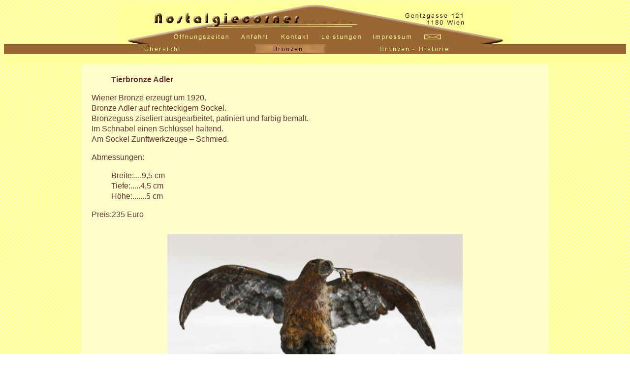

--- FILE ---
content_type: text/html
request_url: https://nostalgiecorner.at/bronzen/446_zunftwerkzeuge_adler.htm
body_size: 1985
content:
<html>
<head>
<title>Wiener Bronze Adler Zunftwerkzeuge Tierbronze</title>
<META HTTP-EQUIV="Content-Type" CONTENT="text/html; charset=iso-8859-1">
<META HTTP-EQUIV="Language" CONTENT="de">
<meta name="page-topic" content=" Antiquitaeten, Wien, Jugendstil, Biedermeier, Altdeutsch, Historismus, Empire, Barock">
<meta name="Abstract" content="Die Firma Nostalgiecorner Ernst Wolf informiert seine Kunden.">
<META name="page-type" content=" Antiquitäten, Produktinformation">
<meta name="Revisit" content="after 3 days">
<meta name="description" content="Nostalgiecorner, schönes Wohnen mit altem Flair, finden Sie restaurierte Möbel, Antiquitäten, Luster, Deckenlampen, Biedermeier, Jugendstil, Art Deco, Empire, Historismus,">
<meta name="keywords" content="Wiener, Bronze, Adler, Zunftwerkzeuge, Art Deco, Bronzen, Nostalgiebronzen, Antike, Tierbronzen,">
<META name="author" content="www.wolfweb.at">
<META name="publisher" content="Nostalgiecorner">
<meta name="Audience" content="alle">
<meta name="Robots" content="INDEX,FOLLOW">
<meta http-equiv="Page-Enter" content="blendTrans(Duration=1.0)"/> 
<meta http-equiv="Page-Exit" content="blendTrans(Duration=1.0)"/> 
<meta http-equiv="Site-Enter" content="blendTrans(Duration=1.0)"/>
<link rel="stylesheet" Type="text/css"href="../styles1.css">
<script language="JavaScript" type="text/JavaScript">
<!--
function MM_swapImgRestore() { //v3.0
  var i,x,a=document.MM_sr; for(i=0;a&&i<a.length&&(x=a[i])&&x.oSrc;i++) x.src=x.oSrc;
}

function MM_preloadImages() { //v3.0
  var d=document; if(d.images){ if(!d.MM_p) d.MM_p=new Array();
    var i,j=d.MM_p.length,a=MM_preloadImages.arguments; for(i=0; i<a.length; i++)
    if (a[i].indexOf("#")!=0){ d.MM_p[j]=new Image; d.MM_p[j++].src=a[i];}}
}

function MM_findObj(n, d) { //v4.01
  var p,i,x;  if(!d) d=document; if((p=n.indexOf("?"))>0&&parent.frames.length) {
    d=parent.frames[n.substring(p+1)].document; n=n.substring(0,p);}
  if(!(x=d[n])&&d.all) x=d.all[n]; for (i=0;!x&&i<d.forms.length;i++) x=d.forms[i][n];
  for(i=0;!x&&d.layers&&i<d.layers.length;i++) x=MM_findObj(n,d.layers[i].document);
  if(!x && d.getElementById) x=d.getElementById(n); return x;
}

function MM_swapImage() { //v3.0
  var i,j=0,x,a=MM_swapImage.arguments; document.MM_sr=new Array; for(i=0;i<(a.length-2);i+=3)
   if ((x=MM_findObj(a[i]))!=null){document.MM_sr[j++]=x; if(!x.oSrc) x.oSrc=x.src; x.src=a[i+2];}
}
//-->
</script>
</head>
<body onLoad="MM_preloadImages('../kopf/oeffnung_2.jpg','../kopf/kontakt_2.jpg','../kopf/leistung_2.jpg','../kopf/impressum_2.jpg','../kopf/brief_2.jpg','../kopf/anfahrt_2.jpg','../navi/uebersicht_b.jpg','../navi/bronzen_a.jpg','../navi/bronzen_historie_b.jpg','../navi/top_2.jpg')"> 
<a name="wiener_tierbronze_adler"></a>
<table align="center" width="800" border="0" cellspacing="0" cellpadding="0">
   <tr>
     <td colspan="8"><img src="../kopf/oben.jpg" alt="Bronzen, Jugendstilbronzen, Wiener Bronzen, Antiquitäten, Wien, Jugendstil, Biedermeier" width="800" height="58"></td>
   </tr>
   <tr>
     <td><img src="../kopf/eck_li.jpg" width="107" height="18"></td>
     <td><a href="../info/info_zeiten.htm" onMouseOut="MM_swapImgRestore()" onMouseOver="MM_swapImage('Image10','','../kopf/oeffnung_2.jpg',1)"><img src="../kopf/oeffnungszeit.jpg" name="Image10" width="129" height="18" border="0"></a></td>
     <td><a href="../info/info_anfahrt.htm" onMouseOut="MM_swapImgRestore()" onMouseOver="MM_swapImage('Image15','','../kopf/anfahrt_2.jpg',1)"><img src="../kopf/anfahrt.jpg" name="Image15" width="82" height="18" border="0"></a></td>
     <td><a href="../info/info_kontakt.htm" onMouseOut="MM_swapImgRestore()" onMouseOver="MM_swapImage('Image11','','../kopf/kontakt_2.jpg',1)"><img src="../kopf/kontakt.jpg" name="Image11" width="80" height="18" border="0"></a></td>
    <td><a href="../info/info_leistungen.htm" onMouseOut="MM_swapImgRestore()" onMouseOver="MM_swapImage('Image12','','../kopf/leistung_2.jpg',1)"><img src="../kopf/leistung.jpg" name="Image12" width="107" height="18" border="0"></a></td>
     <td><a href="../info/info_impressum.htm" onMouseOut="MM_swapImgRestore()" onMouseOver="MM_swapImage('Image13','','../kopf/impressum_2.jpg',1)"><img src="../kopf/impressum.jpg" name="Image13" width="100" height="18" border="0"></a></td>
     <td><a href="mailto:wolf@nostalgiecorner.at" onMouseOut="MM_swapImgRestore()" onMouseOver="MM_swapImage('Image14','','../kopf/brief_2.jpg',1)"><img src="../kopf/brief.jpg" name="Image14" width="88" height="18" border="0"></a></td>
     <td><img src="../kopf/eck_rechts.jpg" width="107" height="18"></td>
   </tr>
   <tr>
     <td colspan="8"><img src="../kopf/unten.jpg" width="800" height="5"></td>
   </tr>
</table><table align="center" width="100%" border="0" bordercolor="#FFFF99" cellspacing="0" cellpadding="0">
  <tr bgcolor="#996633">
    <td width="20%">&nbsp;</td>
	<td width="20%"><a href="../index.htm" onMouseOut="MM_swapImgRestore()" onMouseOver="MM_swapImage('Image17','','../navi/uebersicht_b.jpg',1)"><img src="../navi/uebersicht_a.jpg" name="Image17" width="150" height="18" border="0"></a></td>
    <td width="20%"><a href="bronzen_uebersicht.htm" onMouseOut="MM_swapImgRestore()" onMouseOver="MM_swapImage('Image16','','../navi/bronzen_a.jpg',1)"><img src="../navi/bronzen_b.jpg" name="Image16" width="150" height="18" border="0"></a></td>
	<td width="20%"><a href="historie_bronzen/historie_bronzen_uebersicht.htm" onMouseOut="MM_swapImgRestore()" onMouseOver="MM_swapImage('Image18','','../navi/bronzen_historie_b.jpg',1)"><img src="../navi/bronzen_historie_a.jpg" name="Image18" width="150" height="18" border="0"></a></td>
	<td width="20%">&nbsp;</td>
  </tr>
  <tr bordercolor="#996633"  bgcolor="#FFFF99">
    <td>&nbsp;</td>
	<td>&nbsp;</td>
	<td>&nbsp;</td>
	<td colspan="2" class="Stil3">&nbsp;</td>
  </tr>  
</table>
<table width="75%" height="75%"  border="0" align="center" cellpadding="10" cellspacing="10">
  <tr align="center" valign="middle">
    <td><blockquote>
      <p align="left"><strong>Tierbronze  Adler </strong></p>
    </blockquote>      <p align="left">Wiener Bronze erzeugt um 1920. <br>
  Bronze Adler auf rechteckigem Sockel. <br>
  Bronzeguss ziseliert ausgearbeitet, patiniert und farbig bemalt. <br>
  Im Schnabel einen Schl&uuml;ssel haltend. <br>
  Am Sockel Zunftwerkzeuge – Schmied. </p>
      <p align="left">Abmessungen: </p>
      <blockquote>
        <p align="left">Breite:....9,5 cm <br>
      Tiefe:.....4,5 cm <br>
      H&ouml;he:.......5 cm </p>
    </blockquote>      <p align="left">Preis:235 Euro </p></td>
  </tr>
  <tr align="center" valign="middle">
    <td><img src="446_zunftwerkzeuge_adler.jpg" alt="Wiener Bronze Adler Zunftwerkzeuge Tierbronze" width="600" height="373"></td>
  </tr>
  <tr align="center" valign="middle">
    <td><img src="446_zunftwerkzeuge_adler_b.jpg" alt="Wiener Bronze Adler Zunftwerkzeuge Tierbronze" width="600" height="388"></td>
  </tr>
  <tr align="center" valign="middle">
    <td><img src="446_zunftwerkzeuge_adler_c.jpg" alt="Wiener Bronze Adler Zunftwerkzeuge Tierbronze" width="600" height="583"></td>
  </tr>
  <tr align="center" valign="middle">
    <td><img src="446_zunftwerkzeuge_adler_d.jpg" alt="Wiener Bronze Adler Zunftwerkzeuge Tierbronze" width="600" height="489"></td>
  </tr>
  <tr align="center" valign="middle">
    <td><img src="446_zunftwerkzeuge_adler_e.jpg" alt="Wiener Bronze Adler Zunftwerkzeuge Tierbronze" width="600" height="508"></td>
  </tr>
  <tr align="center" valign="middle">
    <td><a href="pdf/446_zunftwerkzeuge_adler.pdf" target="_blank">PDF -Dokument f&uuml;r Ausdruck </a></td>
  </tr>
  <tr align="center" valign="middle">
    <td><img src="../info/post.gif" width="600" height="18"></td>
  </tr>
  <tr align="center" valign="middle">
    <td><a href="#wiener_tierbronze_adler" onMouseOut="MM_swapImgRestore()" onMouseOver="MM_swapImage('Image181','','../navi/top_2.jpg',1)"><img src="../navi/top_1.jpg" name="Image181" width="40" height="70" border="0" id="Image181"></a></td>
  </tr>
</table>
</body>
</html>


--- FILE ---
content_type: text/css
request_url: https://nostalgiecorner.at/styles1.css
body_size: 224
content:
body

{
	background-image: url(background/schraeg_gelb_dunkel.jpg);
	font-family: arial, verdana, sans-serif;
	font-size:12pt;
	color:#663333;	
} 
table 
{ 
background-color:#FFFFcc; 
} 

td 
{
	font-family: verdana, sans-serif;
	font-size:12pt;
	color:#663333;
	line-height:16pt;
	
} 
a:link { color:#660000; text-decoration:none;font-size:9pt;font-weight:bold;} 
a:visited {color:#660000; text-decoration:none;font-size:9pt;font-weight:bold;} 
a:hover {color:#EE0000; text-decoration:none; background-color:#FFFFcc;font-size:9pt;font-weight:bold;} 
a:active {
	color:#0000EE;
	background-color:#FFFF99;
	font-size:9pt;
	font-weight:bold;
	overflow: scroll;
	
} 
.streif{background-image:url(background_gelb_streif.jpg)
}
.quer_1 {
	background-image: url(background/schraeg_gelb_dunkel.jpg);
}
